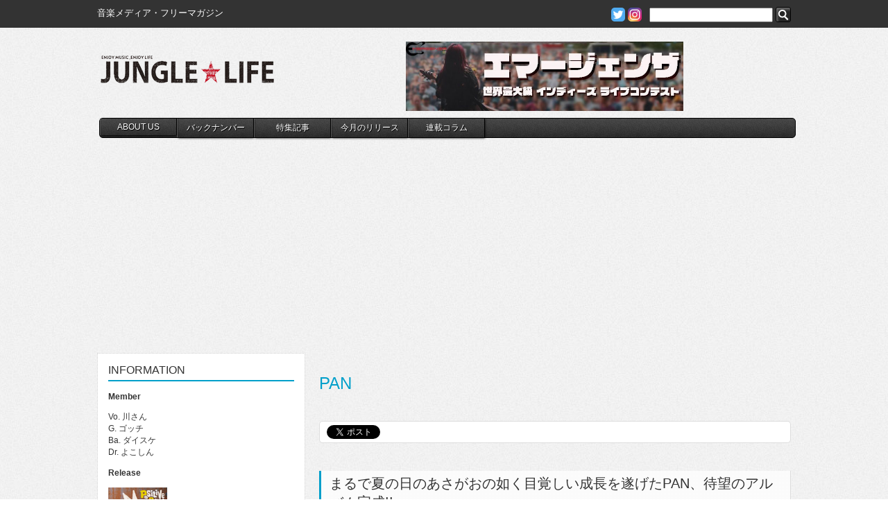

--- FILE ---
content_type: text/html; charset=utf-8
request_url: https://www.google.com/recaptcha/api2/aframe
body_size: 265
content:
<!DOCTYPE HTML><html><head><meta http-equiv="content-type" content="text/html; charset=UTF-8"></head><body><script nonce="kN47mAo6KKlhimqnddeNnQ">/** Anti-fraud and anti-abuse applications only. See google.com/recaptcha */ try{var clients={'sodar':'https://pagead2.googlesyndication.com/pagead/sodar?'};window.addEventListener("message",function(a){try{if(a.source===window.parent){var b=JSON.parse(a.data);var c=clients[b['id']];if(c){var d=document.createElement('img');d.src=c+b['params']+'&rc='+(localStorage.getItem("rc::a")?sessionStorage.getItem("rc::b"):"");window.document.body.appendChild(d);sessionStorage.setItem("rc::e",parseInt(sessionStorage.getItem("rc::e")||0)+1);localStorage.setItem("rc::h",'1769411413963');}}}catch(b){}});window.parent.postMessage("_grecaptcha_ready", "*");}catch(b){}</script></body></html>